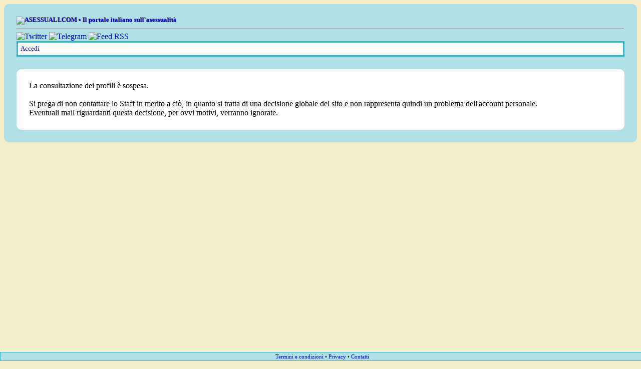

--- FILE ---
content_type: text/html
request_url: https://www.asessuali.com/profilo.html?id=2199
body_size: 1216
content:
<!DOCTYPE html>
<html lang="it">
<head>
<meta charset="utf-8"/>
<meta name="viewport" content="width=device-width, initial-scale=1.0"/>
<meta name="HandheldFriendly" content="true"/>
<meta name="format-detection" content="telephone=no"/>
<meta name="language" content="it"/>
<title>Operazione non consentita</title>
<link rel="stylesheet" type="text/css" href="https://www.asessuali.com/style.css"/>
<link rel="icon" href="https://www.asessuali.com/images/favicon.ico"/>
<link rel="shortcut icon" href="https://www.asessuali.com/images/favicon.ico"/>
<link rel="home" href="https://www.asessuali.com/"/>
<link rel="alternate" type="application/rss+xml" title="Forum" href="https://www.asessuali.com/forum.xml"/>
<link rel="alternate" type="application/rss+xml" title="Annunci" href="https://www.asessuali.com/annunci.xml"/>
<script src="https://www.asessuali.com/jsfunctions.js"></script>
</head>

<body>
<div id="page_body">
<div id="header"><a title="ASESSUALI.COM &bull; Il portale italiano sull'asessualit&agrave;" href="https://www.asessuali.com/"><img id="logo" alt="ASESSUALI.COM &bull; Il portale italiano sull'asessualit&agrave;" src="https://www.asessuali.com/images/logo.png"/></a>
<hr/></div><a title="Seguici su Twitter" href="https://twitter.com/asessuali"><img alt="Twitter" src="https://www.asessuali.com/images/twitter_icon.png" width="16" height="16"/></a> <a title="Unisciti al nostro canale Telegram" href="https://t.me/asessualitaliani"><img alt="Telegram" src="https://www.asessuali.com/images/telegram_icon.png" width="16" height="16"/></a> <a title="Iscriviti ai feed RSS" href="https://www.asessuali.com/feed.html"><img alt="Feed RSS" src="https://www.asessuali.com/images/feed_small.png" width="16" height="16"/></a><div id="usermenu">
<div id="unlogged_links"><a onclick="showhide('login_menu'); return false" title="Accedi &bull; ASESSUALI.COM" href="https://www.asessuali.com/accedi.html">Accedi</a></div>
<div id="login_menu">
<form method="post" action="https://www.asessuali.com/accedi.html?mode=login">
<label for="username">Nome utente:</label>
<br/><input id="username" type="text" name="username" maxlength="320" required/>
<br/><label for="password">Password:</label>
<br/><input id="password" type="password" name="password" maxlength="30" required/>
<br/><input id="autologin" type="checkbox" name="autologin"/><label for="autologin">Resta connesso</label>
<br/><a title="Reimpostazione della password &bull; ASESSUALI.COM" href="https://www.asessuali.com/lostpassword.html">Password dimenticata?</a>
<br/><input type="submit" value="ACCEDI"/>
</form>
</div></div>

<br/>


<div id="maincontent">La consultazione dei profili &egrave; sospesa.
<br/>
<br/>Si prega di non contattare lo Staff in merito a ci&ograve;, in quanto si tratta di una decisione globale del sito e non rappresenta quindi un problema dell'account personale.
<br/>Eventuali mail riguardanti questa decisione, per ovvi motivi, verranno ignorate.</div>


</div>
<br/>
<div id="footer"><a title="Termini e condizioni &bull; ASESSUALI.COM" href="https://www.asessuali.com/terms.html">Termini e condizioni</a> &bull; <a title="Informative sulla privacy &bull; ASESSUALI.COM" href="https://www.asessuali.com/privacy.html">Privacy</a> &bull; <a title="Contatti &bull; ASESSUALI.COM" href="https://www.asessuali.com/contatti.html">Contatti</a></div>
</body>
</html>
